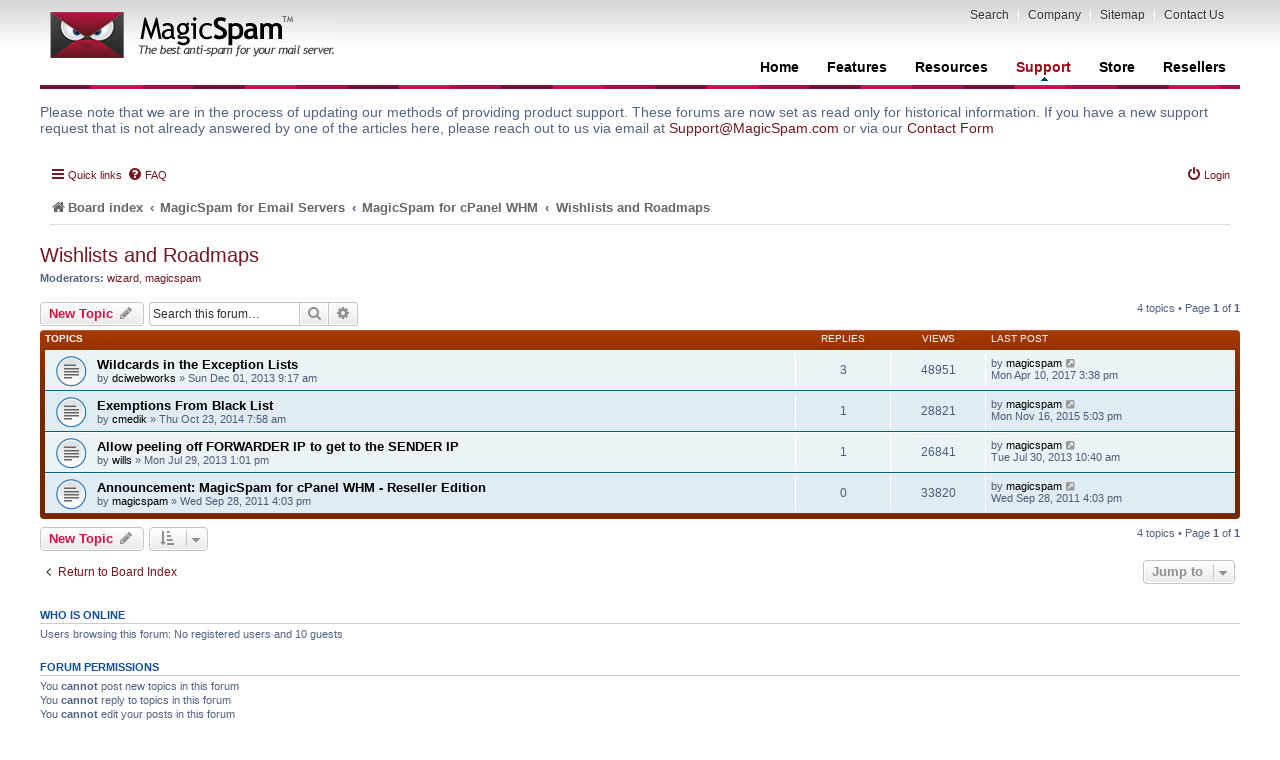

--- FILE ---
content_type: text/html; charset=UTF-8
request_url: https://forums.wizard.ca/viewforum.php?f=33&sid=64adfe6caf77d00eb6485ccd3c5a3cb1
body_size: 40334
content:
<!DOCTYPE html>
<html dir="ltr" lang="en-gb">
<head>
<!-- Matomo -->
<script>
  var _paq = window._paq = window._paq || [];
  /* tracker methods like "setCustomDimension" should be called before "trackPageView" */
  _paq.push(['trackPageView']);
  _paq.push(['enableLinkTracking']);
  (function() {
    var u="//analytics.linuxmagic.com/";
    _paq.push(['setTrackerUrl', u+'matomo.php']);
    _paq.push(['setSiteId', '3']);
    var d=document, g=d.createElement('script'), s=d.getElementsByTagName('script')[0];
    g.async=true; g.src=u+'matomo.js'; s.parentNode.insertBefore(g,s);
  })();
</script>
<!-- End Matomo Code -->
<meta charset="utf-8" />
<meta http-equiv="X-UA-Compatible" content="IE=edge">
<meta name="viewport" content="width=device-width, initial-scale=1" />

<title>Wishlists and Roadmaps - Wizard IT Products</title>

	<link rel="alternate" type="application/atom+xml" title="Feed - Wizard IT Products" href="/app.php/feed?sid=3f5a35035dbbae72dd16b24519ab7f4b">	<link rel="alternate" type="application/atom+xml" title="Feed - News" href="/app.php/feed/news?sid=3f5a35035dbbae72dd16b24519ab7f4b">	<link rel="alternate" type="application/atom+xml" title="Feed - All forums" href="/app.php/feed/forums?sid=3f5a35035dbbae72dd16b24519ab7f4b">			<link rel="alternate" type="application/atom+xml" title="Feed - Forum - Wishlists and Roadmaps" href="/app.php/feed/forum/33?sid=3f5a35035dbbae72dd16b24519ab7f4b">		
	<link rel="canonical" href="https://forums.wizard.ca/viewforum.php?f=33">

<!--
	phpBB style name: magicspam
	Based on style:   prosilver (this is the default phpBB3 style)
	Modified by:
-->


<link href="./styles/prosilver/theme/stylesheet.css?assets_version=22" rel="stylesheet">

<link href="./assets/css/font-awesome.min.css?assets_version=22" rel="stylesheet">
<link href="./styles/magicspam/theme/stylesheet.css?assets_version=22" rel="stylesheet">




<!--[if lte IE 9]>
	<link href="./styles/magicspam/theme/tweaks.css?assets_version=22" rel="stylesheet">
<![endif]-->





</head>
<body id="phpbb" class="nojs notouch section-viewforum ltr ">


<div id="wrap">
	<a id="top" class="top-anchor" accesskey="t"></a>
			<div id="page-header">
		<div class="headerbar" id="Header">
			<h1 id="HeaderLogo" title="Board index"><a href="http://www.magicspam.com/?rel=logo">Wizard IT Products</a><p style="display: none;"><a href="#start_here">Skip to content</a></p></h1>

			<ul class="flat horizontal" id="UserMenu">
				<li><a onclick="javascript:searchPopup();">Search</a></li>
				<li class="blue divider">|</li>
				<li><a href="http://www.magicspam.com/company.php">Company</a></li>
				<li class="blue divider">|</li>
				<li><a href="http://www.magicspam.com/sitemap.php">Sitemap</a></li>
				<li class="blue divider">|</li>
				<li><a href="http://www.magicspam.com/support.php">Contact Us</a></li>
			</ul>

			<ul class="flat horizontal" id="Navigation">
				<li><a href="http://www.magicspam.com/">Home</a></li><li><a href="http://www.magicspam.com/features.php">Features</a></li><li><a href="http://www.magicspam.com/resources.php">Resources</a></li><li><a class="on" href="http://www.magicspam.com/support.php">Support<span class="arrow arrowRedUp"></span></a></li><li><a href="http://www.magicspam.com/store.php">Store</a></li><li><a href="https://secure.wizard.ca/resellers">Resellers</a></li>
			</ul>
			
						<div id="search-box">
				<form action="./search.php?sid=3f5a35035dbbae72dd16b24519ab7f4b" method="post" id="search">
				<fieldset>
					<input name="keywords" id="keywords" type="text" maxlength="128" title="Search for keywords" class="inputbox search" value="Search…" onclick="if(this.value=='Search\u2026')this.value='';" onblur="if(this.value=='')this.value='Search\u2026';" /> 
					<input class="button2" value="Search" type="submit" /><br />
					<a href="./search.php?sid=3f5a35035dbbae72dd16b24519ab7f4b" title="View the advanced search options">Advanced search</a> <input type="hidden" name="sid" value="3f5a35035dbbae72dd16b24519ab7f4b" />

				</fieldset>
				</form>
			</div>
			
			</div>
          
		    <div class="hrRed" style="margin-top: -11px;"></div>
		</div>
<div style="width: 100%;margin-top:15px;margin-bottom:15px;font-size:14px;">
Please note that we are in the process of updating our methods of providing product support.  These forums are now set as read only for historical information.  If you have a new support request that is not already answered by one of the articles here, please reach out to us via email at <a href="mailto:support@magicspam.com">Support@MagicSpam.com</a> or via our <a href="https://www.magicspam.com/support.php">Contact Form</a>
</div>
		


		<div class="navbar">
			<div class="inner"><span class="corners-top"><span></span></span>

			<ul class="linklist navlinks" style="display: none">
				<li class="icon-home"><a href="./index.php?sid=3f5a35035dbbae72dd16b24519ab7f4b" accesskey="h">Board index</a>  <strong>&#8249;</strong> <a href=""></a> <strong>&#8249;</strong> <a href=""></a> <strong>&#8249;</strong> <a href=""></a></li>

			<!-- Browser could do this for you
            <li class="rightside"><a href="#" onclick="fontsizeup(); return false;" onkeypress="fontsizeup(); return false;" class="fontsize" title="Change font size">Change font size</a></li>
            -->

																			</ul>

			
			<ul class="linklist rightside" style="display: none">
				<li class="icon-faq"><a href="/app.php/help/faq?sid=3f5a35035dbbae72dd16b24519ab7f4b" title="Frequently Asked Questions">FAQ</a></li>
																			<li class="icon-logout"><a href="./ucp.php?mode=login&amp;redirect=viewforum.php%3Ff%3D33&amp;sid=3f5a35035dbbae72dd16b24519ab7f4b" title="Login" accesskey="l">Login</a></li>
							</ul>

			<span class="corners-bottom"><span></span></span></div>
		</div>

	</div>

		<!-- what!! --> <div class="navbar" role="navigation">
	<div class="inner">

	<ul id="nav-main" class="nav-main linklist" role="menubar">

		<li id="quick-links" class="quick-links dropdown-container responsive-menu" data-skip-responsive="true">
			<a href="#" class="dropdown-trigger">
				<i class="icon fa-bars fa-fw" aria-hidden="true"></i><span>Quick links</span>
			</a>
			<div class="dropdown">
				<div class="pointer"><div class="pointer-inner"></div></div>
				<ul class="dropdown-contents" role="menu">
					
											<li class="separator"></li>
																									<li>
								<a href="./search.php?search_id=unanswered&amp;sid=3f5a35035dbbae72dd16b24519ab7f4b" role="menuitem">
									<i class="icon fa-file-o fa-fw icon-gray" aria-hidden="true"></i><span>Unanswered topics</span>
								</a>
							</li>
							<li>
								<a href="./search.php?search_id=active_topics&amp;sid=3f5a35035dbbae72dd16b24519ab7f4b" role="menuitem">
									<i class="icon fa-file-o fa-fw icon-blue" aria-hidden="true"></i><span>Active topics</span>
								</a>
							</li>
							<li class="separator"></li>
							<li>
								<a href="./search.php?sid=3f5a35035dbbae72dd16b24519ab7f4b" role="menuitem">
									<i class="icon fa-search fa-fw" aria-hidden="true"></i><span>Search</span>
								</a>
							</li>
					
										<li class="separator"></li>

									</ul>
			</div>
		</li>

				<li data-skip-responsive="true">
			<a href="/app.php/help/faq?sid=3f5a35035dbbae72dd16b24519ab7f4b" rel="help" title="Frequently Asked Questions" role="menuitem">
				<i class="icon fa-question-circle fa-fw" aria-hidden="true"></i><span>FAQ</span>
			</a>
		</li>
						
			<li class="rightside"  data-skip-responsive="true">
			<a href="./ucp.php?mode=login&amp;redirect=viewforum.php%3Ff%3D33&amp;sid=3f5a35035dbbae72dd16b24519ab7f4b" title="Login" accesskey="x" role="menuitem">
				<i class="icon fa-power-off fa-fw" aria-hidden="true"></i><span>Login</span>
			</a>
		</li>
						</ul>

	<ul id="nav-breadcrumbs" class="nav-breadcrumbs linklist navlinks" role="menubar">
				
		
		<li class="breadcrumbs" itemscope itemtype="https://schema.org/BreadcrumbList">

			
							<span class="crumb" itemtype="https://schema.org/ListItem" itemprop="itemListElement" itemscope><a itemprop="item" href="./index.php?sid=3f5a35035dbbae72dd16b24519ab7f4b" accesskey="h" data-navbar-reference="index"><i class="icon fa-home fa-fw"></i><span itemprop="name">Board index</span></a><meta itemprop="position" content="1" /></span>
<!-- asdf -->
											<!-- why -->
								<span x-why="" class="crumb" itemtype="https://schema.org/ListItem" itemprop="itemListElement" itemscope data-forum-id="4"><a itemprop="item" href="./viewforum.php?f=4&amp;sid=3f5a35035dbbae72dd16b24519ab7f4b"><span itemprop="name">MagicSpam for Email Servers</span></a><meta itemprop="position" content="2" /></span>
															<!-- why -->
								<span x-why="" class="crumb" itemtype="https://schema.org/ListItem" itemprop="itemListElement" itemscope data-forum-id="31"><a itemprop="item" href="./viewforum.php?f=31&amp;sid=3f5a35035dbbae72dd16b24519ab7f4b"><span itemprop="name">MagicSpam for cPanel WHM</span></a><meta itemprop="position" content="3" /></span>
															<!-- why -->
								<span x-why="" class="crumb" itemtype="https://schema.org/ListItem" itemprop="itemListElement" itemscope data-forum-id="33"><a itemprop="item" href="./viewforum.php?f=33&amp;sid=3f5a35035dbbae72dd16b24519ab7f4b"><span itemprop="name">Wishlists and Roadmaps</span></a><meta itemprop="position" content="4" /></span>
							
					</li>

		
					<li class="rightside responsive-search">
				<a href="./search.php?sid=3f5a35035dbbae72dd16b24519ab7f4b" title="View the advanced search options" role="menuitem">
					<i class="icon fa-search fa-fw" aria-hidden="true"></i><span class="sr-only">Search</span>
				</a>
			</li>
			</ul>

	</div>
</div>

	<a id="start_here" class="anchor"></a>
	<div id="page-body" class="page-body" role="main">
		
		<h2 class="forum-title"><a href="./viewforum.php?f=33&amp;sid=3f5a35035dbbae72dd16b24519ab7f4b">Wishlists and Roadmaps</a></h2>
<div>
	<!-- NOTE: remove the style="display: none" when you want to have the forum description on the forum body -->
	<div style="display: none !important;">Help us help you. We all want the product to continually improve, and you the customer can help us with that. Please visit here for ideas about our future roadmaps, schedules etc, and feel free to post your WISHLISTS for our developers and management to read.<br /></div>	<p><strong>Moderators:</strong> <a href="./memberlist.php?mode=viewprofile&amp;u=53&amp;sid=3f5a35035dbbae72dd16b24519ab7f4b" class="username">wizard</a>, <a href="./memberlist.php?mode=viewprofile&amp;u=56&amp;sid=3f5a35035dbbae72dd16b24519ab7f4b" class="username">magicspam</a></p></div>



	<div class="action-bar bar-top">

				
		<a href="./posting.php?mode=post&amp;f=33&amp;sid=3f5a35035dbbae72dd16b24519ab7f4b" class="button" title="Post a new topic">
							<span>New Topic</span> <i class="icon fa-pencil fa-fw" aria-hidden="true"></i>
					</a>
				
			<div class="search-box" role="search">
			<form method="get" id="forum-search" action="./search.php?sid=3f5a35035dbbae72dd16b24519ab7f4b">
			<fieldset>
				<input class="inputbox search tiny" type="search" name="keywords" id="search_keywords" size="20" placeholder="Search this forum…" />
				<button class="button button-search" type="submit" title="Search">
					<i class="icon fa-search fa-fw" aria-hidden="true"></i><span class="sr-only">Search</span>
				</button>
				<a href="./search.php?sid=3f5a35035dbbae72dd16b24519ab7f4b" class="button button-search-end" title="Advanced search">
					<i class="icon fa-cog fa-fw" aria-hidden="true"></i><span class="sr-only">Advanced search</span>
				</a>
				<input type="hidden" name="fid[0]" value="33" />
<input type="hidden" name="sid" value="3f5a35035dbbae72dd16b24519ab7f4b" />

			</fieldset>
			</form>
		</div>
	
	<div class="pagination">
				4 topics
					&bull; Page <strong>1</strong> of <strong>1</strong>
			</div>

	</div>




	
			<div class="forumbg">
		<div class="inner">
		<ul class="topiclist">
			<li class="header">
				<dl class="row-item">
					<dt><div class="list-inner">Topics</div></dt>
					<dd class="posts">Replies</dd>
					<dd class="views">Views</dd>
					<dd class="lastpost"><span>Last post</span></dd>
				</dl>
			</li>
		</ul>
		<ul class="topiclist topics">
	
				<li class="row bg1">
						<dl class="row-item topic_read">
				<dt title="No unread posts">
										<div class="list-inner">
																		<a href="./viewtopic.php?f=33&amp;t=219863&amp;sid=3f5a35035dbbae72dd16b24519ab7f4b" class="topictitle">Wildcards in the Exception Lists</a>
																								<br />
						
												<div class="responsive-show" style="display: none;">
							Last post by <a href="./memberlist.php?mode=viewprofile&amp;u=56&amp;sid=3f5a35035dbbae72dd16b24519ab7f4b" class="username">magicspam</a> &laquo; <a href="./viewtopic.php?f=33&amp;t=219863&amp;p=316553&amp;sid=3f5a35035dbbae72dd16b24519ab7f4b#p316553" title="Go to last post">Mon Apr 10, 2017 3:38 pm</a>
													</div>
						<span class="responsive-show left-box" style="display: none;">Replies: <strong>3</strong></span>						
						<div class="topic-poster responsive-hide">
																					by <a href="./memberlist.php?mode=viewprofile&amp;u=236483&amp;sid=3f5a35035dbbae72dd16b24519ab7f4b" class="username">dciwebworks</a> &raquo; Sun Dec 01, 2013 9:17 am
													</div>

						
											</div>
				</dt>
				<dd class="posts">3 <dfn>Replies</dfn></dd>
				<dd class="views">48951 <dfn>Views</dfn></dd>
				<dd class="lastpost">
					<span><dfn>Last post </dfn>by <a href="./memberlist.php?mode=viewprofile&amp;u=56&amp;sid=3f5a35035dbbae72dd16b24519ab7f4b" class="username">magicspam</a>
													<a href="./viewtopic.php?f=33&amp;t=219863&amp;p=316553&amp;sid=3f5a35035dbbae72dd16b24519ab7f4b#p316553" title="Go to last post">
								<i class="icon fa-external-link-square fa-fw icon-lightgray icon-md" aria-hidden="true"></i><span class="sr-only"></span>
							</a>
												<br />Mon Apr 10, 2017 3:38 pm
					</span>
				</dd>
			</dl>
					</li>
		
	

	
	
				<li class="row bg2">
						<dl class="row-item topic_read">
				<dt title="No unread posts">
										<div class="list-inner">
																		<a href="./viewtopic.php?f=33&amp;t=223114&amp;sid=3f5a35035dbbae72dd16b24519ab7f4b" class="topictitle">Exemptions From Black List</a>
																								<br />
						
												<div class="responsive-show" style="display: none;">
							Last post by <a href="./memberlist.php?mode=viewprofile&amp;u=56&amp;sid=3f5a35035dbbae72dd16b24519ab7f4b" class="username">magicspam</a> &laquo; <a href="./viewtopic.php?f=33&amp;t=223114&amp;p=309796&amp;sid=3f5a35035dbbae72dd16b24519ab7f4b#p309796" title="Go to last post">Mon Nov 16, 2015 5:03 pm</a>
													</div>
						<span class="responsive-show left-box" style="display: none;">Replies: <strong>1</strong></span>						
						<div class="topic-poster responsive-hide">
																					by <a href="./memberlist.php?mode=viewprofile&amp;u=277911&amp;sid=3f5a35035dbbae72dd16b24519ab7f4b" class="username">cmedik</a> &raquo; Thu Oct 23, 2014 7:58 am
													</div>

						
											</div>
				</dt>
				<dd class="posts">1 <dfn>Replies</dfn></dd>
				<dd class="views">28821 <dfn>Views</dfn></dd>
				<dd class="lastpost">
					<span><dfn>Last post </dfn>by <a href="./memberlist.php?mode=viewprofile&amp;u=56&amp;sid=3f5a35035dbbae72dd16b24519ab7f4b" class="username">magicspam</a>
													<a href="./viewtopic.php?f=33&amp;t=223114&amp;p=309796&amp;sid=3f5a35035dbbae72dd16b24519ab7f4b#p309796" title="Go to last post">
								<i class="icon fa-external-link-square fa-fw icon-lightgray icon-md" aria-hidden="true"></i><span class="sr-only"></span>
							</a>
												<br />Mon Nov 16, 2015 5:03 pm
					</span>
				</dd>
			</dl>
					</li>
		
	

	
	
				<li class="row bg1">
						<dl class="row-item topic_read">
				<dt title="No unread posts">
										<div class="list-inner">
																		<a href="./viewtopic.php?f=33&amp;t=218308&amp;sid=3f5a35035dbbae72dd16b24519ab7f4b" class="topictitle">Allow peeling off FORWARDER IP to get to the SENDER IP</a>
																								<br />
						
												<div class="responsive-show" style="display: none;">
							Last post by <a href="./memberlist.php?mode=viewprofile&amp;u=56&amp;sid=3f5a35035dbbae72dd16b24519ab7f4b" class="username">magicspam</a> &laquo; <a href="./viewtopic.php?f=33&amp;t=218308&amp;p=295179&amp;sid=3f5a35035dbbae72dd16b24519ab7f4b#p295179" title="Go to last post">Tue Jul 30, 2013 10:40 am</a>
													</div>
						<span class="responsive-show left-box" style="display: none;">Replies: <strong>1</strong></span>						
						<div class="topic-poster responsive-hide">
																					by <a href="./memberlist.php?mode=viewprofile&amp;u=230034&amp;sid=3f5a35035dbbae72dd16b24519ab7f4b" class="username">wills</a> &raquo; Mon Jul 29, 2013 1:01 pm
													</div>

						
											</div>
				</dt>
				<dd class="posts">1 <dfn>Replies</dfn></dd>
				<dd class="views">26841 <dfn>Views</dfn></dd>
				<dd class="lastpost">
					<span><dfn>Last post </dfn>by <a href="./memberlist.php?mode=viewprofile&amp;u=56&amp;sid=3f5a35035dbbae72dd16b24519ab7f4b" class="username">magicspam</a>
													<a href="./viewtopic.php?f=33&amp;t=218308&amp;p=295179&amp;sid=3f5a35035dbbae72dd16b24519ab7f4b#p295179" title="Go to last post">
								<i class="icon fa-external-link-square fa-fw icon-lightgray icon-md" aria-hidden="true"></i><span class="sr-only"></span>
							</a>
												<br />Tue Jul 30, 2013 10:40 am
					</span>
				</dd>
			</dl>
					</li>
		
	

	
	
				<li class="row bg2">
						<dl class="row-item topic_read">
				<dt title="No unread posts">
										<div class="list-inner">
																		<a href="./viewtopic.php?f=33&amp;t=45331&amp;sid=3f5a35035dbbae72dd16b24519ab7f4b" class="topictitle">Announcement: MagicSpam for cPanel WHM - Reseller Edition</a>
																								<br />
						
												<div class="responsive-show" style="display: none;">
							Last post by <a href="./memberlist.php?mode=viewprofile&amp;u=56&amp;sid=3f5a35035dbbae72dd16b24519ab7f4b" class="username">magicspam</a> &laquo; <a href="./viewtopic.php?f=33&amp;t=45331&amp;p=68072&amp;sid=3f5a35035dbbae72dd16b24519ab7f4b#p68072" title="Go to last post">Wed Sep 28, 2011 4:03 pm</a>
													</div>
												
						<div class="topic-poster responsive-hide">
																					by <a href="./memberlist.php?mode=viewprofile&amp;u=56&amp;sid=3f5a35035dbbae72dd16b24519ab7f4b" class="username">magicspam</a> &raquo; Wed Sep 28, 2011 4:03 pm
													</div>

						
											</div>
				</dt>
				<dd class="posts">0 <dfn>Replies</dfn></dd>
				<dd class="views">33820 <dfn>Views</dfn></dd>
				<dd class="lastpost">
					<span><dfn>Last post </dfn>by <a href="./memberlist.php?mode=viewprofile&amp;u=56&amp;sid=3f5a35035dbbae72dd16b24519ab7f4b" class="username">magicspam</a>
													<a href="./viewtopic.php?f=33&amp;t=45331&amp;p=68072&amp;sid=3f5a35035dbbae72dd16b24519ab7f4b#p68072" title="Go to last post">
								<i class="icon fa-external-link-square fa-fw icon-lightgray icon-md" aria-hidden="true"></i><span class="sr-only"></span>
							</a>
												<br />Wed Sep 28, 2011 4:03 pm
					</span>
				</dd>
			</dl>
					</li>
		
				</ul>
		</div>
	</div>
	

	<div class="action-bar bar-bottom">
					
			<a href="./posting.php?mode=post&amp;f=33&amp;sid=3f5a35035dbbae72dd16b24519ab7f4b" class="button" title="Post a new topic">
							<span>New Topic</span> <i class="icon fa-pencil fa-fw" aria-hidden="true"></i>
						</a>

					
					<form method="post" action="./viewforum.php?f=33&amp;sid=3f5a35035dbbae72dd16b24519ab7f4b">
			<div class="dropdown-container dropdown-container-left dropdown-button-control sort-tools">
	<span title="Display and sorting options" class="button button-secondary dropdown-trigger dropdown-select">
		<i class="icon fa-sort-amount-asc fa-fw" aria-hidden="true"></i>
		<span class="caret"><i class="icon fa-sort-down fa-fw" aria-hidden="true"></i></span>
	</span>
	<div class="dropdown hidden">
		<div class="pointer"><div class="pointer-inner"></div></div>
		<div class="dropdown-contents">
			<fieldset class="display-options">
							<label>Display: <select name="st" id="st"><option value="0" selected="selected">All Topics</option><option value="1">1 day</option><option value="7">7 days</option><option value="14">2 weeks</option><option value="30">1 month</option><option value="90">3 months</option><option value="180">6 months</option><option value="365">1 year</option></select></label>
								<label>Sort by: <select name="sk" id="sk"><option value="a">Author</option><option value="t" selected="selected">Post time</option><option value="r">Replies</option><option value="s">Subject</option><option value="v">Views</option></select></label>
				<label>Direction: <select name="sd" id="sd"><option value="a">Ascending</option><option value="d" selected="selected">Descending</option></select></label>
								<hr class="dashed" />
				<input type="submit" class="button2" name="sort" value="Go" />
						</fieldset>
		</div>
	</div>
</div>
			</form>
		
		<div class="pagination">
						4 topics
							 &bull; Page <strong>1</strong> of <strong>1</strong>
					</div>
	</div>


<div class="action-bar actions-jump">
		<p class="jumpbox-return">
		<a href="./index.php?sid=3f5a35035dbbae72dd16b24519ab7f4b" class="left-box arrow-left" accesskey="r">
			<i class="icon fa-angle-left fa-fw icon-black" aria-hidden="true"></i><span>Return to Board Index</span>
		</a>
	</p>
	
		<div class="jumpbox dropdown-container dropdown-container-right dropdown-up dropdown-left dropdown-button-control" id="jumpbox">
			<span title="Jump to" class="button button-secondary dropdown-trigger dropdown-select">
				<span>Jump to</span>
				<span class="caret"><i class="icon fa-sort-down fa-fw" aria-hidden="true"></i></span>
			</span>
		<div class="dropdown">
			<div class="pointer"><div class="pointer-inner"></div></div>
			<ul class="dropdown-contents">
																				<li><a href="./viewforum.php?f=4&amp;sid=3f5a35035dbbae72dd16b24519ab7f4b" class="jumpbox-cat-link"> <span> MagicSpam for Email Servers</span></a></li>
																<li><a href="./viewforum.php?f=17&amp;sid=3f5a35035dbbae72dd16b24519ab7f4b" class="jumpbox-sub-link"><span class="spacer"></span> <span> &#8627; &nbsp; News and Announcements</span></a></li>
																<li><a href="./viewforum.php?f=73&amp;sid=3f5a35035dbbae72dd16b24519ab7f4b" class="jumpbox-sub-link"><span class="spacer"></span> <span> &#8627; &nbsp; Features Discussion and Guides</span></a></li>
																<li><a href="./viewforum.php?f=55&amp;sid=3f5a35035dbbae72dd16b24519ab7f4b" class="jumpbox-sub-link"><span class="spacer"></span> <span> &#8627; &nbsp; Tip of the Day</span></a></li>
																<li><a href="./viewforum.php?f=54&amp;sid=3f5a35035dbbae72dd16b24519ab7f4b" class="jumpbox-sub-link"><span class="spacer"></span> <span> &#8627; &nbsp; Frequently Asked Questions (FAQ)</span></a></li>
																<li><a href="./viewforum.php?f=13&amp;sid=3f5a35035dbbae72dd16b24519ab7f4b" class="jumpbox-sub-link"><span class="spacer"></span> <span> &#8627; &nbsp; Discussions on Spam Protection Policies and Default Rules</span></a></li>
																<li><a href="./viewforum.php?f=16&amp;sid=3f5a35035dbbae72dd16b24519ab7f4b" class="jumpbox-sub-link"><span class="spacer"></span> <span> &#8627; &nbsp; You Guys Rock! - Want to say nice things about our products or team?</span></a></li>
																<li><a href="./viewforum.php?f=3&amp;sid=3f5a35035dbbae72dd16b24519ab7f4b" class="jumpbox-sub-link"><span class="spacer"></span> <span> &#8627; &nbsp; MagicSpam for Plesk</span></a></li>
																<li><a href="./viewforum.php?f=12&amp;sid=3f5a35035dbbae72dd16b24519ab7f4b" class="jumpbox-sub-link"><span class="spacer"></span><span class="spacer"></span> <span> &#8627; &nbsp; Frequently Asked Questions (FAQ)</span></a></li>
																<li><a href="./viewforum.php?f=14&amp;sid=3f5a35035dbbae72dd16b24519ab7f4b" class="jumpbox-sub-link"><span class="spacer"></span><span class="spacer"></span> <span> &#8627; &nbsp; Wishlists and Roadmaps</span></a></li>
																<li><a href="./viewforum.php?f=15&amp;sid=3f5a35035dbbae72dd16b24519ab7f4b" class="jumpbox-sub-link"><span class="spacer"></span><span class="spacer"></span> <span> &#8627; &nbsp; General Discussions and Support Questions</span></a></li>
																<li><a href="./viewforum.php?f=42&amp;sid=3f5a35035dbbae72dd16b24519ab7f4b" class="jumpbox-sub-link"><span class="spacer"></span> <span> &#8627; &nbsp; MagicSpam Pro for Plesk</span></a></li>
																<li><a href="./viewforum.php?f=43&amp;sid=3f5a35035dbbae72dd16b24519ab7f4b" class="jumpbox-sub-link"><span class="spacer"></span><span class="spacer"></span> <span> &#8627; &nbsp; Frequently Asked Questions (FAQ)</span></a></li>
																<li><a href="./viewforum.php?f=44&amp;sid=3f5a35035dbbae72dd16b24519ab7f4b" class="jumpbox-sub-link"><span class="spacer"></span><span class="spacer"></span> <span> &#8627; &nbsp; Wishlists and Roadmaps</span></a></li>
																<li><a href="./viewforum.php?f=45&amp;sid=3f5a35035dbbae72dd16b24519ab7f4b" class="jumpbox-sub-link"><span class="spacer"></span><span class="spacer"></span> <span> &#8627; &nbsp; General Discussions and Support Questions</span></a></li>
																<li><a href="./viewforum.php?f=31&amp;sid=3f5a35035dbbae72dd16b24519ab7f4b" class="jumpbox-sub-link"><span class="spacer"></span> <span> &#8627; &nbsp; MagicSpam for cPanel WHM</span></a></li>
																<li><a href="./viewforum.php?f=32&amp;sid=3f5a35035dbbae72dd16b24519ab7f4b" class="jumpbox-sub-link"><span class="spacer"></span><span class="spacer"></span> <span> &#8627; &nbsp; Frequently Asked Questions (FAQ)</span></a></li>
																<li><a href="./viewforum.php?f=33&amp;sid=3f5a35035dbbae72dd16b24519ab7f4b" class="jumpbox-sub-link"><span class="spacer"></span><span class="spacer"></span> <span> &#8627; &nbsp; Wishlists and Roadmaps</span></a></li>
																<li><a href="./viewforum.php?f=34&amp;sid=3f5a35035dbbae72dd16b24519ab7f4b" class="jumpbox-sub-link"><span class="spacer"></span><span class="spacer"></span> <span> &#8627; &nbsp; General Discussions and Support Questions</span></a></li>
																<li><a href="./viewforum.php?f=38&amp;sid=3f5a35035dbbae72dd16b24519ab7f4b" class="jumpbox-sub-link"><span class="spacer"></span> <span> &#8627; &nbsp; MagicSpam Pro for WHM/cPanel</span></a></li>
																<li><a href="./viewforum.php?f=39&amp;sid=3f5a35035dbbae72dd16b24519ab7f4b" class="jumpbox-sub-link"><span class="spacer"></span><span class="spacer"></span> <span> &#8627; &nbsp; Frequently Asked Questions (FAQ)</span></a></li>
																<li><a href="./viewforum.php?f=40&amp;sid=3f5a35035dbbae72dd16b24519ab7f4b" class="jumpbox-sub-link"><span class="spacer"></span><span class="spacer"></span> <span> &#8627; &nbsp; Wishlists and Roadmaps</span></a></li>
																<li><a href="./viewforum.php?f=41&amp;sid=3f5a35035dbbae72dd16b24519ab7f4b" class="jumpbox-sub-link"><span class="spacer"></span><span class="spacer"></span> <span> &#8627; &nbsp; General Discussions and Support Questions</span></a></li>
																<li><a href="./viewforum.php?f=19&amp;sid=3f5a35035dbbae72dd16b24519ab7f4b" class="jumpbox-sub-link"><span class="spacer"></span> <span> &#8627; &nbsp; MagicSpam for Postfix</span></a></li>
																<li><a href="./viewforum.php?f=21&amp;sid=3f5a35035dbbae72dd16b24519ab7f4b" class="jumpbox-sub-link"><span class="spacer"></span><span class="spacer"></span> <span> &#8627; &nbsp; Frequently Asked Questions (FAQ)</span></a></li>
																<li><a href="./viewforum.php?f=22&amp;sid=3f5a35035dbbae72dd16b24519ab7f4b" class="jumpbox-sub-link"><span class="spacer"></span><span class="spacer"></span> <span> &#8627; &nbsp; Wishlists and Roadmaps</span></a></li>
																<li><a href="./viewforum.php?f=23&amp;sid=3f5a35035dbbae72dd16b24519ab7f4b" class="jumpbox-sub-link"><span class="spacer"></span><span class="spacer"></span> <span> &#8627; &nbsp; General Discussions and Support Questions</span></a></li>
																<li><a href="./viewforum.php?f=27&amp;sid=3f5a35035dbbae72dd16b24519ab7f4b" class="jumpbox-sub-link"><span class="spacer"></span> <span> &#8627; &nbsp; MagicSpam for MailEnable</span></a></li>
																<li><a href="./viewforum.php?f=28&amp;sid=3f5a35035dbbae72dd16b24519ab7f4b" class="jumpbox-sub-link"><span class="spacer"></span><span class="spacer"></span> <span> &#8627; &nbsp; Frequently Asked Questions (FAQ)</span></a></li>
																<li><a href="./viewforum.php?f=29&amp;sid=3f5a35035dbbae72dd16b24519ab7f4b" class="jumpbox-sub-link"><span class="spacer"></span><span class="spacer"></span> <span> &#8627; &nbsp; Wishlists and Roadmaps</span></a></li>
																<li><a href="./viewforum.php?f=30&amp;sid=3f5a35035dbbae72dd16b24519ab7f4b" class="jumpbox-sub-link"><span class="spacer"></span><span class="spacer"></span> <span> &#8627; &nbsp; General Discussions and Support Questions</span></a></li>
																<li><a href="./viewforum.php?f=46&amp;sid=3f5a35035dbbae72dd16b24519ab7f4b" class="jumpbox-sub-link"><span class="spacer"></span> <span> &#8627; &nbsp; MagicSpam PLUS for MailEnable</span></a></li>
																<li><a href="./viewforum.php?f=47&amp;sid=3f5a35035dbbae72dd16b24519ab7f4b" class="jumpbox-sub-link"><span class="spacer"></span><span class="spacer"></span> <span> &#8627; &nbsp; Frequently Asked Questions (FAQ)</span></a></li>
																<li><a href="./viewforum.php?f=48&amp;sid=3f5a35035dbbae72dd16b24519ab7f4b" class="jumpbox-sub-link"><span class="spacer"></span><span class="spacer"></span> <span> &#8627; &nbsp; Wishlists and Roadmaps</span></a></li>
																<li><a href="./viewforum.php?f=49&amp;sid=3f5a35035dbbae72dd16b24519ab7f4b" class="jumpbox-sub-link"><span class="spacer"></span><span class="spacer"></span> <span> &#8627; &nbsp; General Discussions and Support Questions</span></a></li>
																<li><a href="./viewforum.php?f=35&amp;sid=3f5a35035dbbae72dd16b24519ab7f4b" class="jumpbox-sub-link"><span class="spacer"></span> <span> &#8627; &nbsp; MagicSpam for Zimbra</span></a></li>
																<li><a href="./viewforum.php?f=36&amp;sid=3f5a35035dbbae72dd16b24519ab7f4b" class="jumpbox-sub-link"><span class="spacer"></span><span class="spacer"></span> <span> &#8627; &nbsp; General Discussions and Support Questions</span></a></li>
																<li><a href="./viewforum.php?f=37&amp;sid=3f5a35035dbbae72dd16b24519ab7f4b" class="jumpbox-sub-link"><span class="spacer"></span><span class="spacer"></span> <span> &#8627; &nbsp; Frequently Asked Questions (FAQ)</span></a></li>
																<li><a href="./viewforum.php?f=50&amp;sid=3f5a35035dbbae72dd16b24519ab7f4b" class="jumpbox-sub-link"><span class="spacer"></span> <span> &#8627; &nbsp; MagicSpam PLUS for Zimbra</span></a></li>
																<li><a href="./viewforum.php?f=51&amp;sid=3f5a35035dbbae72dd16b24519ab7f4b" class="jumpbox-sub-link"><span class="spacer"></span><span class="spacer"></span> <span> &#8627; &nbsp; Frequently Asked Questions (FAQ)</span></a></li>
																<li><a href="./viewforum.php?f=52&amp;sid=3f5a35035dbbae72dd16b24519ab7f4b" class="jumpbox-sub-link"><span class="spacer"></span><span class="spacer"></span> <span> &#8627; &nbsp; Wishlists and Roadmaps</span></a></li>
																<li><a href="./viewforum.php?f=53&amp;sid=3f5a35035dbbae72dd16b24519ab7f4b" class="jumpbox-sub-link"><span class="spacer"></span><span class="spacer"></span> <span> &#8627; &nbsp; General Discussions and Support Questions</span></a></li>
																<li><a href="./viewforum.php?f=65&amp;sid=3f5a35035dbbae72dd16b24519ab7f4b" class="jumpbox-sub-link"><span class="spacer"></span> <span> &#8627; &nbsp; MagicSpam LITE for InterWorx</span></a></li>
																<li><a href="./viewforum.php?f=67&amp;sid=3f5a35035dbbae72dd16b24519ab7f4b" class="jumpbox-sub-link"><span class="spacer"></span><span class="spacer"></span> <span> &#8627; &nbsp; Frequently Asked Questions (FAQ)</span></a></li>
																<li><a href="./viewforum.php?f=68&amp;sid=3f5a35035dbbae72dd16b24519ab7f4b" class="jumpbox-sub-link"><span class="spacer"></span><span class="spacer"></span> <span> &#8627; &nbsp; Wishlists and Roadmaps</span></a></li>
																<li><a href="./viewforum.php?f=69&amp;sid=3f5a35035dbbae72dd16b24519ab7f4b" class="jumpbox-sub-link"><span class="spacer"></span><span class="spacer"></span> <span> &#8627; &nbsp; General Discussions and Support Questions</span></a></li>
																<li><a href="./viewforum.php?f=66&amp;sid=3f5a35035dbbae72dd16b24519ab7f4b" class="jumpbox-sub-link"><span class="spacer"></span> <span> &#8627; &nbsp; MagicSpam PRO for InterWorx</span></a></li>
																<li><a href="./viewforum.php?f=70&amp;sid=3f5a35035dbbae72dd16b24519ab7f4b" class="jumpbox-sub-link"><span class="spacer"></span><span class="spacer"></span> <span> &#8627; &nbsp; Frequently Asked Questions (FAQ)</span></a></li>
																<li><a href="./viewforum.php?f=71&amp;sid=3f5a35035dbbae72dd16b24519ab7f4b" class="jumpbox-sub-link"><span class="spacer"></span><span class="spacer"></span> <span> &#8627; &nbsp; Wishlists and Roadmaps</span></a></li>
																<li><a href="./viewforum.php?f=72&amp;sid=3f5a35035dbbae72dd16b24519ab7f4b" class="jumpbox-sub-link"><span class="spacer"></span><span class="spacer"></span> <span> &#8627; &nbsp; General Discussions and Support Questions</span></a></li>
																<li><a href="./viewforum.php?f=56&amp;sid=3f5a35035dbbae72dd16b24519ab7f4b" class="jumpbox-sub-link"><span class="spacer"></span> <span> &#8627; &nbsp; MagicSpam for DirectAdmin</span></a></li>
																<li><a href="./viewforum.php?f=57&amp;sid=3f5a35035dbbae72dd16b24519ab7f4b" class="jumpbox-sub-link"><span class="spacer"></span><span class="spacer"></span> <span> &#8627; &nbsp; Frequently Asked Questions (FAQ)</span></a></li>
																<li><a href="./viewforum.php?f=58&amp;sid=3f5a35035dbbae72dd16b24519ab7f4b" class="jumpbox-sub-link"><span class="spacer"></span><span class="spacer"></span> <span> &#8627; &nbsp; Wishlists and Roadmaps</span></a></li>
																<li><a href="./viewforum.php?f=59&amp;sid=3f5a35035dbbae72dd16b24519ab7f4b" class="jumpbox-sub-link"><span class="spacer"></span><span class="spacer"></span> <span> &#8627; &nbsp; General Discussions and Support Questions</span></a></li>
																<li><a href="./viewforum.php?f=60&amp;sid=3f5a35035dbbae72dd16b24519ab7f4b" class="jumpbox-sub-link"><span class="spacer"></span> <span> &#8627; &nbsp; MagicSpam PRO for DirectAdmin</span></a></li>
																<li><a href="./viewforum.php?f=61&amp;sid=3f5a35035dbbae72dd16b24519ab7f4b" class="jumpbox-sub-link"><span class="spacer"></span><span class="spacer"></span> <span> &#8627; &nbsp; Frequently Asked Questions (FAQ)</span></a></li>
																<li><a href="./viewforum.php?f=64&amp;sid=3f5a35035dbbae72dd16b24519ab7f4b" class="jumpbox-sub-link"><span class="spacer"></span><span class="spacer"></span> <span> &#8627; &nbsp; Wishlists and Roadmaps</span></a></li>
																<li><a href="./viewforum.php?f=63&amp;sid=3f5a35035dbbae72dd16b24519ab7f4b" class="jumpbox-sub-link"><span class="spacer"></span><span class="spacer"></span> <span> &#8627; &nbsp; General Discussions and Support Questions</span></a></li>
																<li><a href="./viewforum.php?f=7&amp;sid=3f5a35035dbbae72dd16b24519ab7f4b" class="jumpbox-cat-link"> <span> Tuxedo - Well dressed Web Mail</span></a></li>
																<li><a href="./viewforum.php?f=18&amp;sid=3f5a35035dbbae72dd16b24519ab7f4b" class="jumpbox-sub-link"><span class="spacer"></span> <span> &#8627; &nbsp; Tuxedo News and Announcements</span></a></li>
																<li><a href="./viewforum.php?f=8&amp;sid=3f5a35035dbbae72dd16b24519ab7f4b" class="jumpbox-sub-link"><span class="spacer"></span> <span> &#8627; &nbsp; Tuxedo Support</span></a></li>
																<li><a href="./viewforum.php?f=9&amp;sid=3f5a35035dbbae72dd16b24519ab7f4b" class="jumpbox-sub-link"><span class="spacer"></span> <span> &#8627; &nbsp; Tuxedo Bug Reports</span></a></li>
																<li><a href="./viewforum.php?f=10&amp;sid=3f5a35035dbbae72dd16b24519ab7f4b" class="jumpbox-sub-link"><span class="spacer"></span> <span> &#8627; &nbsp; Tuxedo Enhancement Requests</span></a></li>
																<li><a href="./viewforum.php?f=5&amp;sid=3f5a35035dbbae72dd16b24519ab7f4b" class="jumpbox-cat-link"> <span> MIPSpace (Marketing IP Space)</span></a></li>
																<li><a href="./viewforum.php?f=6&amp;sid=3f5a35035dbbae72dd16b24519ab7f4b" class="jumpbox-sub-link"><span class="spacer"></span> <span> &#8627; &nbsp; Marketing Email Company Reports</span></a></li>
																<li><a href="./viewforum.php?f=11&amp;sid=3f5a35035dbbae72dd16b24519ab7f4b" class="jumpbox-sub-link"><span class="spacer"></span> <span> &#8627; &nbsp; MIPSpace Complaints</span></a></li>
											</ul>
		</div>
	</div>

	</div>

	<div class="stat-block online-list">
		<h3>Who is online</h3>
		<p>Users browsing this forum: No registered users and 10 guests</p>
	</div>

	<div class="stat-block permissions">
		<h3>Forum permissions</h3>
		<p>You <strong>cannot</strong> post new topics in this forum<br />You <strong>cannot</strong> reply to topics in this forum<br />You <strong>cannot</strong> edit your posts in this forum<br />You <strong>cannot</strong> delete your posts in this forum<br />You <strong>cannot</strong> post attachments in this forum<br /></p>
	</div>

			</div>


<div id="page-footer" class="page-footer" role="contentinfo">
	<div class="navbar" role="navigation">
	<div class="inner">

	<ul id="nav-footer" class="nav-footer linklist" role="menubar">
		<li class="breadcrumbs">
									<span class="crumb"><a href="./index.php?sid=3f5a35035dbbae72dd16b24519ab7f4b" data-navbar-reference="index"><i class="icon fa-home fa-fw" aria-hidden="true"></i><span>Board index</span></a></span>					</li>
		
				<li class="rightside">All times are <span title="UTC-7">UTC-07:00</span></li>
							<li class="rightside">
				<a href="./ucp.php?mode=delete_cookies&amp;sid=3f5a35035dbbae72dd16b24519ab7f4b" data-ajax="true" data-refresh="true" role="menuitem">
					<i class="icon fa-trash fa-fw" aria-hidden="true"></i><span>Delete cookies</span>
				</a>
			</li>
														</ul>

	</div>
</div>

	<div class="copyright">
				Powered by <a href="https://www.phpbb.com/">phpBB</a>&reg; Forum Software &copy; phpBB Limited
									</div>

	<div id="darkenwrapper" class="darkenwrapper" data-ajax-error-title="AJAX error" data-ajax-error-text="Something went wrong when processing your request." data-ajax-error-text-abort="User aborted request." data-ajax-error-text-timeout="Your request timed out; please try again." data-ajax-error-text-parsererror="Something went wrong with the request and the server returned an invalid reply.">
		<div id="darken" class="darken">&nbsp;</div>
	</div>

	<div id="phpbb_alert" class="phpbb_alert" data-l-err="Error" data-l-timeout-processing-req="Request timed out.">
		<a href="#" class="alert_close">
			<i class="icon fa-times-circle fa-fw" aria-hidden="true"></i>
		</a>
		<h3 class="alert_title">&nbsp;</h3><p class="alert_text"></p>
	</div>
	<div id="phpbb_confirm" class="phpbb_alert">
		<a href="#" class="alert_close">
			<i class="icon fa-times-circle fa-fw" aria-hidden="true"></i>
		</a>
		<div class="alert_text"></div>
	</div>
</div>

</div>

<div>
	<a id="bottom" class="anchor" accesskey="z"></a>
	</div>

<script type="text/javascript" src="./assets/javascript/jquery-3.5.1.min.js?assets_version=22"></script>
<script type="text/javascript" src="./assets/javascript/core.js?assets_version=22"></script>



<script src="./styles/magicspam/template/forum_fn.js?assets_version=22"></script>
<script src="./styles/magicspam/template/ajax.js?assets_version=22"></script>



</body>
</html>
